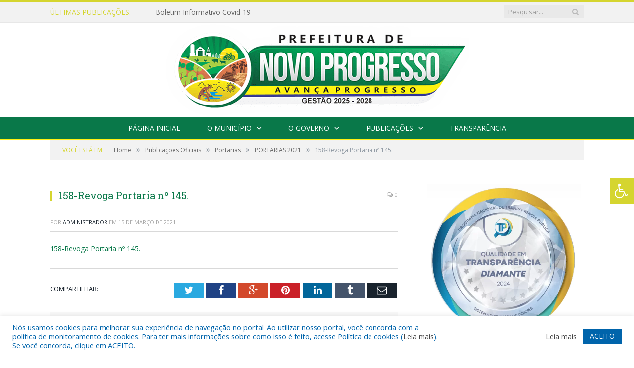

--- FILE ---
content_type: text/html; charset=UTF-8
request_url: https://novoprogresso.pa.gov.br/portarias-2021/158-revoga-portaria-no-145/
body_size: 64469
content:

<!DOCTYPE html>

<!--[if IE 8]> <html class="ie ie8" lang="pt-BR"> <![endif]-->
<!--[if IE 9]> <html class="ie ie9" lang="pt-BR"> <![endif]-->
<!--[if gt IE 9]><!--> <html lang="pt-BR"> <!--<![endif]-->

<head>


<meta charset="UTF-8" />


 
<meta name="viewport" content="width=device-width, initial-scale=1" />
<link rel="pingback" href="https://novoprogresso.pa.gov.br/xmlrpc.php" />
	
<link rel="shortcut icon" href="https://novoprogresso.pa.gov.br/wp-content/uploads/2020/03/favicon-cr2.png" />	

<link rel="apple-touch-icon-precomposed" href="https://novoprogresso.pa.gov.br/wp-content/uploads/2020/03/favicon-cr2.png" />
	
<meta name='robots' content='index, follow, max-image-preview:large, max-snippet:-1, max-video-preview:-1' />

	<!-- This site is optimized with the Yoast SEO plugin v26.7 - https://yoast.com/wordpress/plugins/seo/ -->
	<title>158-Revoga Portaria nº 145. - Prefeitura Municipal de Novo Progresso | Gestão 2025-2028</title>
	<link rel="canonical" href="https://novoprogresso.pa.gov.br/portarias-2021/158-revoga-portaria-no-145/" />
	<meta property="og:locale" content="pt_BR" />
	<meta property="og:type" content="article" />
	<meta property="og:title" content="158-Revoga Portaria nº 145. - Prefeitura Municipal de Novo Progresso | Gestão 2025-2028" />
	<meta property="og:description" content="158-Revoga Portaria nº 145." />
	<meta property="og:url" content="https://novoprogresso.pa.gov.br/portarias-2021/158-revoga-portaria-no-145/" />
	<meta property="og:site_name" content="Prefeitura Municipal de Novo Progresso | Gestão 2025-2028" />
	<script type="application/ld+json" class="yoast-schema-graph">{"@context":"https://schema.org","@graph":[{"@type":"WebPage","@id":"https://novoprogresso.pa.gov.br/portarias-2021/158-revoga-portaria-no-145/","url":"https://novoprogresso.pa.gov.br/portarias-2021/158-revoga-portaria-no-145/","name":"158-Revoga Portaria nº 145. - Prefeitura Municipal de Novo Progresso | Gestão 2025-2028","isPartOf":{"@id":"https://novoprogresso.pa.gov.br/#website"},"primaryImageOfPage":{"@id":"https://novoprogresso.pa.gov.br/portarias-2021/158-revoga-portaria-no-145/#primaryimage"},"image":{"@id":"https://novoprogresso.pa.gov.br/portarias-2021/158-revoga-portaria-no-145/#primaryimage"},"thumbnailUrl":"","datePublished":"2021-03-15T11:56:06+00:00","breadcrumb":{"@id":"https://novoprogresso.pa.gov.br/portarias-2021/158-revoga-portaria-no-145/#breadcrumb"},"inLanguage":"pt-BR","potentialAction":[{"@type":"ReadAction","target":["https://novoprogresso.pa.gov.br/portarias-2021/158-revoga-portaria-no-145/"]}]},{"@type":"BreadcrumbList","@id":"https://novoprogresso.pa.gov.br/portarias-2021/158-revoga-portaria-no-145/#breadcrumb","itemListElement":[{"@type":"ListItem","position":1,"name":"PORTARIAS 2021","item":"https://novoprogresso.pa.gov.br/portarias-2021/"},{"@type":"ListItem","position":2,"name":"158-Revoga Portaria nº 145."}]},{"@type":"WebSite","@id":"https://novoprogresso.pa.gov.br/#website","url":"https://novoprogresso.pa.gov.br/","name":"Prefeitura Municipal de Novo Progresso | Gestão 2025-2028","description":"Site oficial da Prefeitura Municipal de Novo Progresso","potentialAction":[{"@type":"SearchAction","target":{"@type":"EntryPoint","urlTemplate":"https://novoprogresso.pa.gov.br/?s={search_term_string}"},"query-input":{"@type":"PropertyValueSpecification","valueRequired":true,"valueName":"search_term_string"}}],"inLanguage":"pt-BR"}]}</script>
	<!-- / Yoast SEO plugin. -->


<link rel='dns-prefetch' href='//maxcdn.bootstrapcdn.com' />
<link rel='dns-prefetch' href='//fonts.googleapis.com' />
<link rel="alternate" type="application/rss+xml" title="Feed para Prefeitura Municipal de Novo Progresso | Gestão 2025-2028 &raquo;" href="https://novoprogresso.pa.gov.br/feed/" />
<link rel="alternate" type="application/rss+xml" title="Feed de comentários para Prefeitura Municipal de Novo Progresso | Gestão 2025-2028 &raquo;" href="https://novoprogresso.pa.gov.br/comments/feed/" />
<link rel="alternate" title="oEmbed (JSON)" type="application/json+oembed" href="https://novoprogresso.pa.gov.br/wp-json/oembed/1.0/embed?url=https%3A%2F%2Fnovoprogresso.pa.gov.br%2Fportarias-2021%2F158-revoga-portaria-no-145%2F" />
<link rel="alternate" title="oEmbed (XML)" type="text/xml+oembed" href="https://novoprogresso.pa.gov.br/wp-json/oembed/1.0/embed?url=https%3A%2F%2Fnovoprogresso.pa.gov.br%2Fportarias-2021%2F158-revoga-portaria-no-145%2F&#038;format=xml" />
<style id='wp-img-auto-sizes-contain-inline-css' type='text/css'>
img:is([sizes=auto i],[sizes^="auto," i]){contain-intrinsic-size:3000px 1500px}
/*# sourceURL=wp-img-auto-sizes-contain-inline-css */
</style>
<style id='wp-emoji-styles-inline-css' type='text/css'>

	img.wp-smiley, img.emoji {
		display: inline !important;
		border: none !important;
		box-shadow: none !important;
		height: 1em !important;
		width: 1em !important;
		margin: 0 0.07em !important;
		vertical-align: -0.1em !important;
		background: none !important;
		padding: 0 !important;
	}
/*# sourceURL=wp-emoji-styles-inline-css */
</style>
<style id='wp-block-library-inline-css' type='text/css'>
:root{--wp-block-synced-color:#7a00df;--wp-block-synced-color--rgb:122,0,223;--wp-bound-block-color:var(--wp-block-synced-color);--wp-editor-canvas-background:#ddd;--wp-admin-theme-color:#007cba;--wp-admin-theme-color--rgb:0,124,186;--wp-admin-theme-color-darker-10:#006ba1;--wp-admin-theme-color-darker-10--rgb:0,107,160.5;--wp-admin-theme-color-darker-20:#005a87;--wp-admin-theme-color-darker-20--rgb:0,90,135;--wp-admin-border-width-focus:2px}@media (min-resolution:192dpi){:root{--wp-admin-border-width-focus:1.5px}}.wp-element-button{cursor:pointer}:root .has-very-light-gray-background-color{background-color:#eee}:root .has-very-dark-gray-background-color{background-color:#313131}:root .has-very-light-gray-color{color:#eee}:root .has-very-dark-gray-color{color:#313131}:root .has-vivid-green-cyan-to-vivid-cyan-blue-gradient-background{background:linear-gradient(135deg,#00d084,#0693e3)}:root .has-purple-crush-gradient-background{background:linear-gradient(135deg,#34e2e4,#4721fb 50%,#ab1dfe)}:root .has-hazy-dawn-gradient-background{background:linear-gradient(135deg,#faaca8,#dad0ec)}:root .has-subdued-olive-gradient-background{background:linear-gradient(135deg,#fafae1,#67a671)}:root .has-atomic-cream-gradient-background{background:linear-gradient(135deg,#fdd79a,#004a59)}:root .has-nightshade-gradient-background{background:linear-gradient(135deg,#330968,#31cdcf)}:root .has-midnight-gradient-background{background:linear-gradient(135deg,#020381,#2874fc)}:root{--wp--preset--font-size--normal:16px;--wp--preset--font-size--huge:42px}.has-regular-font-size{font-size:1em}.has-larger-font-size{font-size:2.625em}.has-normal-font-size{font-size:var(--wp--preset--font-size--normal)}.has-huge-font-size{font-size:var(--wp--preset--font-size--huge)}.has-text-align-center{text-align:center}.has-text-align-left{text-align:left}.has-text-align-right{text-align:right}.has-fit-text{white-space:nowrap!important}#end-resizable-editor-section{display:none}.aligncenter{clear:both}.items-justified-left{justify-content:flex-start}.items-justified-center{justify-content:center}.items-justified-right{justify-content:flex-end}.items-justified-space-between{justify-content:space-between}.screen-reader-text{border:0;clip-path:inset(50%);height:1px;margin:-1px;overflow:hidden;padding:0;position:absolute;width:1px;word-wrap:normal!important}.screen-reader-text:focus{background-color:#ddd;clip-path:none;color:#444;display:block;font-size:1em;height:auto;left:5px;line-height:normal;padding:15px 23px 14px;text-decoration:none;top:5px;width:auto;z-index:100000}html :where(.has-border-color){border-style:solid}html :where([style*=border-top-color]){border-top-style:solid}html :where([style*=border-right-color]){border-right-style:solid}html :where([style*=border-bottom-color]){border-bottom-style:solid}html :where([style*=border-left-color]){border-left-style:solid}html :where([style*=border-width]){border-style:solid}html :where([style*=border-top-width]){border-top-style:solid}html :where([style*=border-right-width]){border-right-style:solid}html :where([style*=border-bottom-width]){border-bottom-style:solid}html :where([style*=border-left-width]){border-left-style:solid}html :where(img[class*=wp-image-]){height:auto;max-width:100%}:where(figure){margin:0 0 1em}html :where(.is-position-sticky){--wp-admin--admin-bar--position-offset:var(--wp-admin--admin-bar--height,0px)}@media screen and (max-width:600px){html :where(.is-position-sticky){--wp-admin--admin-bar--position-offset:0px}}
/*wp_block_styles_on_demand_placeholder:6970a38249ed6*/
/*# sourceURL=wp-block-library-inline-css */
</style>
<style id='classic-theme-styles-inline-css' type='text/css'>
/*! This file is auto-generated */
.wp-block-button__link{color:#fff;background-color:#32373c;border-radius:9999px;box-shadow:none;text-decoration:none;padding:calc(.667em + 2px) calc(1.333em + 2px);font-size:1.125em}.wp-block-file__button{background:#32373c;color:#fff;text-decoration:none}
/*# sourceURL=/wp-includes/css/classic-themes.min.css */
</style>
<link rel='stylesheet' id='cookie-law-info-css' href='https://novoprogresso.pa.gov.br/wp-content/plugins/cookie-law-info/legacy/public/css/cookie-law-info-public.css?ver=3.3.9.1' type='text/css' media='all' />
<link rel='stylesheet' id='cookie-law-info-gdpr-css' href='https://novoprogresso.pa.gov.br/wp-content/plugins/cookie-law-info/legacy/public/css/cookie-law-info-gdpr.css?ver=3.3.9.1' type='text/css' media='all' />
<link rel='stylesheet' id='page-list-style-css' href='https://novoprogresso.pa.gov.br/wp-content/plugins/page-list/css/page-list.css?ver=5.9' type='text/css' media='all' />
<link rel='stylesheet' id='fontawsome-css' href='//maxcdn.bootstrapcdn.com/font-awesome/4.6.3/css/font-awesome.min.css?ver=1.0.5' type='text/css' media='all' />
<link rel='stylesheet' id='sogo_accessibility-css' href='https://novoprogresso.pa.gov.br/wp-content/plugins/sogo-accessibility/public/css/sogo-accessibility-public.css?ver=1.0.5' type='text/css' media='all' />
<link rel='stylesheet' id='wp-polls-css' href='https://novoprogresso.pa.gov.br/wp-content/plugins/wp-polls/polls-css.css?ver=2.77.3' type='text/css' media='all' />
<style id='wp-polls-inline-css' type='text/css'>
.wp-polls .pollbar {
	margin: 1px;
	font-size: 6px;
	line-height: 8px;
	height: 8px;
	background-image: url('https://novoprogresso.pa.gov.br/wp-content/plugins/wp-polls/images/default/pollbg.gif');
	border: 1px solid #c8c8c8;
}

/*# sourceURL=wp-polls-inline-css */
</style>
<link rel='stylesheet' id='smartmag-fonts-css' href='https://fonts.googleapis.com/css?family=Open+Sans:400,400Italic,600,700|Roboto+Slab|Merriweather:300italic&#038;subset' type='text/css' media='all' />
<link rel='stylesheet' id='smartmag-core-css' href='https://novoprogresso.pa.gov.br/wp-content/themes/cr2-v3/style.css?ver=2.6.1' type='text/css' media='all' />
<link rel='stylesheet' id='smartmag-responsive-css' href='https://novoprogresso.pa.gov.br/wp-content/themes/cr2-v3/css/responsive.css?ver=2.6.1' type='text/css' media='all' />
<link rel='stylesheet' id='pretty-photo-css' href='https://novoprogresso.pa.gov.br/wp-content/themes/cr2-v3/css/prettyPhoto.css?ver=2.6.1' type='text/css' media='all' />
<link rel='stylesheet' id='smartmag-font-awesome-css' href='https://novoprogresso.pa.gov.br/wp-content/themes/cr2-v3/css/fontawesome/css/font-awesome.min.css?ver=2.6.1' type='text/css' media='all' />
<link rel='stylesheet' id='custom-css-css' href='https://novoprogresso.pa.gov.br/?bunyad_custom_css=1&#038;ver=6.9' type='text/css' media='all' />
<script type="text/javascript" src="https://novoprogresso.pa.gov.br/wp-includes/js/jquery/jquery.min.js?ver=3.7.1" id="jquery-core-js"></script>
<script type="text/javascript" src="https://novoprogresso.pa.gov.br/wp-includes/js/jquery/jquery-migrate.min.js?ver=3.4.1" id="jquery-migrate-js"></script>
<script type="text/javascript" id="cookie-law-info-js-extra">
/* <![CDATA[ */
var Cli_Data = {"nn_cookie_ids":[],"cookielist":[],"non_necessary_cookies":[],"ccpaEnabled":"","ccpaRegionBased":"","ccpaBarEnabled":"","strictlyEnabled":["necessary","obligatoire"],"ccpaType":"gdpr","js_blocking":"1","custom_integration":"","triggerDomRefresh":"","secure_cookies":""};
var cli_cookiebar_settings = {"animate_speed_hide":"500","animate_speed_show":"500","background":"#FFF","border":"#b1a6a6c2","border_on":"","button_1_button_colour":"#61a229","button_1_button_hover":"#4e8221","button_1_link_colour":"#fff","button_1_as_button":"1","button_1_new_win":"","button_2_button_colour":"#333","button_2_button_hover":"#292929","button_2_link_colour":"#444","button_2_as_button":"","button_2_hidebar":"","button_3_button_colour":"#dedfe0","button_3_button_hover":"#b2b2b3","button_3_link_colour":"#333333","button_3_as_button":"1","button_3_new_win":"","button_4_button_colour":"#dedfe0","button_4_button_hover":"#b2b2b3","button_4_link_colour":"#333333","button_4_as_button":"1","button_7_button_colour":"#0064ab","button_7_button_hover":"#005089","button_7_link_colour":"#fff","button_7_as_button":"1","button_7_new_win":"","font_family":"inherit","header_fix":"","notify_animate_hide":"1","notify_animate_show":"","notify_div_id":"#cookie-law-info-bar","notify_position_horizontal":"right","notify_position_vertical":"bottom","scroll_close":"","scroll_close_reload":"","accept_close_reload":"","reject_close_reload":"","showagain_tab":"","showagain_background":"#fff","showagain_border":"#000","showagain_div_id":"#cookie-law-info-again","showagain_x_position":"100px","text":"#0064ab","show_once_yn":"","show_once":"10000","logging_on":"","as_popup":"","popup_overlay":"1","bar_heading_text":"","cookie_bar_as":"banner","popup_showagain_position":"bottom-right","widget_position":"left"};
var log_object = {"ajax_url":"https://novoprogresso.pa.gov.br/wp-admin/admin-ajax.php"};
//# sourceURL=cookie-law-info-js-extra
/* ]]> */
</script>
<script type="text/javascript" src="https://novoprogresso.pa.gov.br/wp-content/plugins/cookie-law-info/legacy/public/js/cookie-law-info-public.js?ver=3.3.9.1" id="cookie-law-info-js"></script>
<script type="text/javascript" src="https://novoprogresso.pa.gov.br/wp-content/themes/cr2-v3/js/jquery.prettyPhoto.js?ver=6.9" id="pretty-photo-smartmag-js"></script>
<script type="text/javascript" src="https://novoprogresso.pa.gov.br/wp-content/plugins/maxbuttons-pro-2.5.1/js/maxbuttons.js?ver=6.9" id="maxbuttons-js-js"></script>
<link rel="https://api.w.org/" href="https://novoprogresso.pa.gov.br/wp-json/" /><link rel="alternate" title="JSON" type="application/json" href="https://novoprogresso.pa.gov.br/wp-json/wp/v2/media/15808" /><link rel="EditURI" type="application/rsd+xml" title="RSD" href="https://novoprogresso.pa.gov.br/xmlrpc.php?rsd" />
<meta name="generator" content="WordPress 6.9" />
<link rel='shortlink' href='https://novoprogresso.pa.gov.br/?p=15808' />
<meta name="redi-version" content="1.2.7" />	<style>.main-featured .row { opacity: 1; }.no-display {
    will-change: opacity;
    opacity: 1;
}</style>
<!--[if lt IE 9]>
<script src="https://novoprogresso.pa.gov.br/wp-content/themes/cr2-v3/js/html5.js" type="text/javascript"></script>
<![endif]-->

</head>


<body data-rsssl=1 class="attachment wp-singular attachment-template-default single single-attachment postid-15808 attachmentid-15808 attachment-pdf wp-theme-cr2-v3 page-builder right-sidebar full has-nav-dark has-nav-full">

<div class="main-wrap">

	
	
	<div class="top-bar">

		<div class="wrap">
			<section class="top-bar-content cf">
			
								<div class="trending-ticker">
					<span class="heading">Últimas publicações:</span>

					<ul>
												
												
							<li><a href="https://novoprogresso.pa.gov.br/boletim-informativo-covid-19/" title="Boletim Informativo Covid-19">Boletim Informativo Covid-19</a></li>
						
												
							<li><a href="https://novoprogresso.pa.gov.br/atencao-2/" title="ATENÇÃO">ATENÇÃO</a></li>
						
												
							<li><a href="https://novoprogresso.pa.gov.br/informe-42/" title="INFORME">INFORME</a></li>
						
												
							<li><a href="https://novoprogresso.pa.gov.br/acesse-aqui-os-editais-de-convocacao-e-as-decorrencias-de-prazo-do-pss-001-2025/" title="ACESSE AQUI OS EDITAIS DE CONVOCAÇÃO E AS DECORRÊNCIAS DE PRAZO DO PSS 001/2025">ACESSE AQUI OS EDITAIS DE CONVOCAÇÃO E AS DECORRÊNCIAS DE PRAZO DO PSS 001/2025</a></li>
						
												
							<li><a href="https://novoprogresso.pa.gov.br/processo-seletivo-simplificado-edital-no-001-2025-pmnp/" title="PROCESSO SELETIVO SIMPLIFICADO EDITAL Nº 001/2025 – PMNP">PROCESSO SELETIVO SIMPLIFICADO EDITAL Nº 001/2025 – PMNP</a></li>
						
												
							<li><a href="https://novoprogresso.pa.gov.br/informe-41/" title="INFORME">INFORME</a></li>
						
												
							<li><a href="https://novoprogresso.pa.gov.br/informe-40/" title="INFORME">INFORME</a></li>
						
												
							<li><a href="https://novoprogresso.pa.gov.br/a-sala-do-empreendedor-tem-a-honra-de-convida-loa-para-a-palestra-como-vender-para-a-prefeitura/" title="A Sala do Empreendedor, têm a honra de convidá-lo(a) para a palestra: “Como Vender para a Prefeitura”">A Sala do Empreendedor, têm a honra de convidá-lo(a) para a palestra: “Como Vender para a Prefeitura”</a></li>
						
												
							<li><a href="https://novoprogresso.pa.gov.br/informe-39/" title="INFORME">INFORME</a></li>
						
												
											</ul>
				</div>
				
									
					
		<div class="search">
			<form role="search" action="https://novoprogresso.pa.gov.br/" method="get">
				<input type="text" name="s" class="query" value="" placeholder="Pesquisar..."/>
				<button class="search-button" type="submit"><i class="fa fa-search"></i></button>
			</form>
		</div> <!-- .search -->					
				
								
			</section>
		</div>
		
	</div>
	
	<div id="main-head" class="main-head">
		
		<div class="wrap">
			
			
			<header class="centered">
			
				<div class="title">
							<a href="https://novoprogresso.pa.gov.br/" title="Prefeitura Municipal de Novo Progresso | Gestão 2025-2028" rel="home" class">
		
														
								
				<img src="https://novoprogresso.pa.gov.br/wp-content/uploads/2025/01/LOGO.png" class="logo-image" alt="Prefeitura Municipal de Novo Progresso | Gestão 2025-2028"  />
					 
						
		</a>				</div>
				
								
			</header>
				
							
		</div>
		
		
<div class="navigation-wrap cf" data-sticky-nav="1" data-sticky-type="normal">

	<nav class="navigation cf nav-center nav-full nav-dark">
	
		<div class="wrap">
		
			<div class="mobile" data-type="classic" data-search="1">
				<a href="#" class="selected">
					<span class="text">Menu</span><span class="current"></span> <i class="hamburger fa fa-bars"></i>
				</a>
			</div>
			
			<div class="menu-novo-menu-container"><ul id="menu-novo-menu" class="menu accessibility_menu"><li id="menu-item-22279" class="menu-item menu-item-type-post_type menu-item-object-page menu-item-home menu-item-22279"><a href="https://novoprogresso.pa.gov.br/">Página Inicial</a></li>
<li id="menu-item-822" class="menu-item menu-item-type-post_type menu-item-object-page menu-item-has-children menu-item-822"><a href="https://novoprogresso.pa.gov.br/o-municipio/">O Município</a>
<ul class="sub-menu">
	<li id="menu-item-823" class="menu-item menu-item-type-post_type menu-item-object-page menu-item-823"><a href="https://novoprogresso.pa.gov.br/o-municipio/historia/">História</a></li>
	<li id="menu-item-824" class="menu-item menu-item-type-post_type menu-item-object-page menu-item-824"><a href="https://novoprogresso.pa.gov.br/o-municipio/sobre-o-municipio/">Sobre o Município</a></li>
	<li id="menu-item-825" class="menu-item menu-item-type-post_type menu-item-object-page menu-item-825"><a href="https://novoprogresso.pa.gov.br/o-municipio/telefones-uteis/">Telefones Úteis</a></li>
	<li id="menu-item-826" class="menu-item menu-item-type-post_type menu-item-object-page menu-item-826"><a href="https://novoprogresso.pa.gov.br/o-municipio/turismo-e-lazer/">Turismo e Lazer</a></li>
</ul>
</li>
<li id="menu-item-837" class="menu-item menu-item-type-post_type menu-item-object-page menu-item-has-children menu-item-837"><a href="https://novoprogresso.pa.gov.br/o-governo/">O Governo</a>
<ul class="sub-menu">
	<li id="menu-item-840" class="menu-item menu-item-type-post_type menu-item-object-page menu-item-has-children menu-item-840"><a href="https://novoprogresso.pa.gov.br/o-governo/prefeito/">Prefeito</a>
	<ul class="sub-menu">
		<li id="menu-item-37822" class="menu-item menu-item-type-custom menu-item-object-custom menu-item-37822"><a target="_blank" href="https://www.portalcr2.com.br/agenda-externa/agenda-novo-progresso">Agenda do Prefeito</a></li>
	</ul>
</li>
	<li id="menu-item-851" class="menu-item menu-item-type-post_type menu-item-object-page menu-item-851"><a href="https://novoprogresso.pa.gov.br/o-governo/vice-prefeita/">Vice-Prefeita</a></li>
	<li id="menu-item-37821" class="menu-item menu-item-type-custom menu-item-object-custom menu-item-37821"><a target="_blank" href="https://www.portalcr2.com.br/estrutura-organizacional/estrutura-novo-progresso">Estrutura Organizacional</a></li>
	<li id="menu-item-37824" class="menu-item menu-item-type-custom menu-item-object-custom menu-item-37824"><a href="https://novoprogresso.pa.gov.br/portal-da-transparencia/estrutura-organizacional/galeria-de-prefeitos/">Galeria de Prefeitos</a></li>
</ul>
</li>
<li id="menu-item-37820" class="menu-item menu-item-type-custom menu-item-object-custom menu-item-has-children menu-item-37820"><a href="#">Publicações</a>
<ul class="sub-menu">
	<li id="menu-item-37818" class="menu-item menu-item-type-custom menu-item-object-custom menu-item-37818"><a target="_blank" href="https://www.portalcr2.com.br/leis-e-atos/leis-novo-progresso">Leis e Atos Normativos</a></li>
	<li id="menu-item-35988" class="menu-item menu-item-type-custom menu-item-object-custom menu-item-35988"><a target="_blank" href="https://www.portalcr2.com.br/concurso-processo-seletivo/concursos-e-pss-novo-progresso">Concursos e Processos Seletivos</a></li>
	<li id="menu-item-35122" class="menu-item menu-item-type-custom menu-item-object-custom menu-item-35122"><a target="_blank" href="https://www.portalcr2.com.br/licitacoes/licitacoes-novo-progresso">Licitações</a></li>
	<li id="menu-item-37819" class="menu-item menu-item-type-custom menu-item-object-custom menu-item-37819"><a target="_blank" href="https://www.portalcr2.com.br/convenio-tranf-voluntaria/transferencias-voluntarias-novo-progresso">Convênios</a></li>
	<li id="menu-item-24327" class="menu-item menu-item-type-post_type menu-item-object-page menu-item-24327"><a href="https://novoprogresso.pa.gov.br/vtn-valor-terra-nua/">VTN – Valor Terra Nua</a></li>
	<li id="menu-item-37727" class="menu-item menu-item-type-post_type menu-item-object-page menu-item-37727"><a href="https://novoprogresso.pa.gov.br/conselhos-municipais/">Conselhos Municipais</a></li>
</ul>
</li>
<li id="menu-item-30664" class="menu-item menu-item-type-post_type menu-item-object-page menu-item-30664"><a href="https://novoprogresso.pa.gov.br/portal-da-transparencia/">Transparência</a></li>
</ul></div>			
						
				<div class="mobile-menu-container"><ul id="menu-novo-menu-1" class="menu mobile-menu accessibility_menu"><li class="menu-item menu-item-type-post_type menu-item-object-page menu-item-home menu-item-22279"><a href="https://novoprogresso.pa.gov.br/">Página Inicial</a></li>
<li class="menu-item menu-item-type-post_type menu-item-object-page menu-item-has-children menu-item-822"><a href="https://novoprogresso.pa.gov.br/o-municipio/">O Município</a>
<ul class="sub-menu">
	<li class="menu-item menu-item-type-post_type menu-item-object-page menu-item-823"><a href="https://novoprogresso.pa.gov.br/o-municipio/historia/">História</a></li>
	<li class="menu-item menu-item-type-post_type menu-item-object-page menu-item-824"><a href="https://novoprogresso.pa.gov.br/o-municipio/sobre-o-municipio/">Sobre o Município</a></li>
	<li class="menu-item menu-item-type-post_type menu-item-object-page menu-item-825"><a href="https://novoprogresso.pa.gov.br/o-municipio/telefones-uteis/">Telefones Úteis</a></li>
	<li class="menu-item menu-item-type-post_type menu-item-object-page menu-item-826"><a href="https://novoprogresso.pa.gov.br/o-municipio/turismo-e-lazer/">Turismo e Lazer</a></li>
</ul>
</li>
<li class="menu-item menu-item-type-post_type menu-item-object-page menu-item-has-children menu-item-837"><a href="https://novoprogresso.pa.gov.br/o-governo/">O Governo</a>
<ul class="sub-menu">
	<li class="menu-item menu-item-type-post_type menu-item-object-page menu-item-has-children menu-item-840"><a href="https://novoprogresso.pa.gov.br/o-governo/prefeito/">Prefeito</a>
	<ul class="sub-menu">
		<li class="menu-item menu-item-type-custom menu-item-object-custom menu-item-37822"><a target="_blank" href="https://www.portalcr2.com.br/agenda-externa/agenda-novo-progresso">Agenda do Prefeito</a></li>
	</ul>
</li>
	<li class="menu-item menu-item-type-post_type menu-item-object-page menu-item-851"><a href="https://novoprogresso.pa.gov.br/o-governo/vice-prefeita/">Vice-Prefeita</a></li>
	<li class="menu-item menu-item-type-custom menu-item-object-custom menu-item-37821"><a target="_blank" href="https://www.portalcr2.com.br/estrutura-organizacional/estrutura-novo-progresso">Estrutura Organizacional</a></li>
	<li class="menu-item menu-item-type-custom menu-item-object-custom menu-item-37824"><a href="https://novoprogresso.pa.gov.br/portal-da-transparencia/estrutura-organizacional/galeria-de-prefeitos/">Galeria de Prefeitos</a></li>
</ul>
</li>
<li class="menu-item menu-item-type-custom menu-item-object-custom menu-item-has-children menu-item-37820"><a href="#">Publicações</a>
<ul class="sub-menu">
	<li class="menu-item menu-item-type-custom menu-item-object-custom menu-item-37818"><a target="_blank" href="https://www.portalcr2.com.br/leis-e-atos/leis-novo-progresso">Leis e Atos Normativos</a></li>
	<li class="menu-item menu-item-type-custom menu-item-object-custom menu-item-35988"><a target="_blank" href="https://www.portalcr2.com.br/concurso-processo-seletivo/concursos-e-pss-novo-progresso">Concursos e Processos Seletivos</a></li>
	<li class="menu-item menu-item-type-custom menu-item-object-custom menu-item-35122"><a target="_blank" href="https://www.portalcr2.com.br/licitacoes/licitacoes-novo-progresso">Licitações</a></li>
	<li class="menu-item menu-item-type-custom menu-item-object-custom menu-item-37819"><a target="_blank" href="https://www.portalcr2.com.br/convenio-tranf-voluntaria/transferencias-voluntarias-novo-progresso">Convênios</a></li>
	<li class="menu-item menu-item-type-post_type menu-item-object-page menu-item-24327"><a href="https://novoprogresso.pa.gov.br/vtn-valor-terra-nua/">VTN – Valor Terra Nua</a></li>
	<li class="menu-item menu-item-type-post_type menu-item-object-page menu-item-37727"><a href="https://novoprogresso.pa.gov.br/conselhos-municipais/">Conselhos Municipais</a></li>
</ul>
</li>
<li class="menu-item menu-item-type-post_type menu-item-object-page menu-item-30664"><a href="https://novoprogresso.pa.gov.br/portal-da-transparencia/">Transparência</a></li>
</ul></div>			
				
		</div>
		
	</nav>

		
</div>		
		 
		
	</div>	
	<div class="breadcrumbs-wrap">
		
		<div class="wrap">
		<div class="breadcrumbs"><span class="location">Você está em:</span><span itemscope itemtype="http://data-vocabulary.org/Breadcrumb"><a itemprop="url" href="https://novoprogresso.pa.gov.br/"><span itemprop="title">Home</span></a></span><span class="delim">&raquo;</span><span itemscope itemtype="http://data-vocabulary.org/Breadcrumb"><a itemprop="url"  href="https://novoprogresso.pa.gov.br/c/publicacoes/"><span itemprop="title">Publicações Oficiais</span></a></span><span class="delim">&raquo;</span><span itemscope itemtype="http://data-vocabulary.org/Breadcrumb"><a itemprop="url"  href="https://novoprogresso.pa.gov.br/c/publicacoes/portarias/"><span itemprop="title">Portarias</span></a></span><span class="delim">&raquo;</span><span itemscope itemtype="http://data-vocabulary.org/Breadcrumb"><a itemprop="url" href="https://novoprogresso.pa.gov.br/portarias-2021/"><span itemprop="title">PORTARIAS 2021</span></a></span><span class="delim">&raquo;</span><span class="current">158-Revoga Portaria nº 145.</span></div>		</div>
		
	</div>


<div class="main wrap cf">

		
	<div class="row">
	
		<div class="col-8 main-content">
		
				
				
<article id="post-15808" class="post-15808 attachment type-attachment status-inherit" itemscope itemtype="http://schema.org/Article">
	
	<header class="post-header cf">
	
			

			<div class="featured">
						
							
				<a href="" title="158-Revoga Portaria nº 145." itemprop="image">
				
								
										
											
										
												
				</a>
								
								
					</div>
		
		
				<div class="heading cf">
				
			<h1 class="post-title item fn" itemprop="name headline">
			158-Revoga Portaria nº 145.			</h1>
			
			<a href="https://novoprogresso.pa.gov.br/portarias-2021/158-revoga-portaria-no-145/#respond" class="comments"><i class="fa fa-comments-o"></i> 0</a>
		
		</div>

		<div class="post-meta cf">
			<span class="posted-by">Por 
				<span class="reviewer" itemprop="author"><a href="https://novoprogresso.pa.gov.br/author/admin/" title="Posts de Administrador" rel="author">Administrador</a></span>
			</span>
			 
			<span class="posted-on">em				<span class="dtreviewed">
					<time class="value-title" datetime="2021-03-15T08:56:06-03:00" title="2021-03-15" itemprop="datePublished">15 de março de 2021</time>
				</span>
			</span>
			
			<span class="cats"></span>
				
		</div>		
			
	</header><!-- .post-header -->

	

	<div class="post-container cf">
	
		<div class="post-content-right">
			<div class="post-content description " itemprop="articleBody">
	
					
				
		<p class="attachment"><a href='https://novoprogresso.pa.gov.br/wp-content/uploads/2021/01/158-Revoga-Portaria-no-145..pdf'>158-Revoga Portaria nº 145.</a></p>

		
				
				
			</div><!-- .post-content -->
		</div>
		
	</div>
	
	
	
	
	<div class="post-share">
		<span class="text">Compartilhar:</span>
		
		<span class="share-links">

			<a href="http://twitter.com/home?status=https%3A%2F%2Fnovoprogresso.pa.gov.br%2Fportarias-2021%2F158-revoga-portaria-no-145%2F" class="fa fa-twitter" title="Tweet isso">
				<span class="visuallyhidden">Twitter</span></a>
				
			<a href="http://www.facebook.com/sharer.php?u=https%3A%2F%2Fnovoprogresso.pa.gov.br%2Fportarias-2021%2F158-revoga-portaria-no-145%2F" class="fa fa-facebook" title="Compartilhar no Facebook">
				<span class="visuallyhidden">Facebook</span></a>
				
			<a href="http://plus.google.com/share?url=https%3A%2F%2Fnovoprogresso.pa.gov.br%2Fportarias-2021%2F158-revoga-portaria-no-145%2F" class="fa fa-google-plus" title="Compartilhar no Google+">
				<span class="visuallyhidden">Google+</span></a>
				
			<a href="http://pinterest.com/pin/create/button/?url=https%3A%2F%2Fnovoprogresso.pa.gov.br%2Fportarias-2021%2F158-revoga-portaria-no-145%2F&amp;media=https%3A%2F%2Fnovoprogresso.pa.gov.br%2Fwp-content%2Fuploads%2F2021%2F01%2F158-Revoga-Portaria-no-145..pdf" class="fa fa-pinterest"
				title="Compartilhar no Pinterest">
				<span class="visuallyhidden">Pinterest</span></a>
				
			<a href="http://www.linkedin.com/shareArticle?mini=true&amp;url=https%3A%2F%2Fnovoprogresso.pa.gov.br%2Fportarias-2021%2F158-revoga-portaria-no-145%2F" class="fa fa-linkedin" title="Compartilhar no LinkedIn">
				<span class="visuallyhidden">LinkedIn</span></a>
				
			<a href="http://www.tumblr.com/share/link?url=https%3A%2F%2Fnovoprogresso.pa.gov.br%2Fportarias-2021%2F158-revoga-portaria-no-145%2F&amp;name=158-Revoga+Portaria+n%C2%BA+145." class="fa fa-tumblr"
				title="Compartilhar no Tymblr">
				<span class="visuallyhidden">Tumblr</span></a>
				
			<a href="mailto:?subject=158-Revoga%20Portaria%20n%C2%BA%20145.&amp;body=https%3A%2F%2Fnovoprogresso.pa.gov.br%2Fportarias-2021%2F158-revoga-portaria-no-145%2F" class="fa fa-envelope-o"
				title="Compartilhar via Email">
				<span class="visuallyhidden">Email</span></a>
			
		</span>
	</div>
	
		
</article>




	
	<section class="related-posts">
		<h3 class="section-head">Conteúdo relacionado</h3> 
		<ul class="highlights-box three-col related-posts">
		
				
			<li class="highlights column one-third">
				
				<article>
						
					<a href="https://novoprogresso.pa.gov.br/atencao-2/" title="ATENÇÃO" class="image-link">
						<img width="214" height="140" src="https://novoprogresso.pa.gov.br/wp-content/uploads/2026/01/CREDENCIAMENTO-214x140.jpg" class="image wp-post-image" alt="" title="ATENÇÃO" decoding="async" />	
											</a>
					
										
					<h2><a href="https://novoprogresso.pa.gov.br/atencao-2/" title="ATENÇÃO">ATENÇÃO</a></h2>
					
										
				</article>
			</li>
			
				
			<li class="highlights column one-third">
				
				<article>
						
					<a href="https://novoprogresso.pa.gov.br/informe-42/" title="INFORME" class="image-link">
						<img width="214" height="140" src="https://novoprogresso.pa.gov.br/wp-content/uploads/2026/01/1-3-214x140.jpg" class="image wp-post-image" alt="" title="INFORME" decoding="async" />	
											</a>
					
										
					<h2><a href="https://novoprogresso.pa.gov.br/informe-42/" title="INFORME">INFORME</a></h2>
					
										
				</article>
			</li>
			
				
			<li class="highlights column one-third">
				
				<article>
						
					<a href="https://novoprogresso.pa.gov.br/acesse-aqui-os-editais-de-convocacao-e-as-decorrencias-de-prazo-do-pss-001-2025/" title="ACESSE AQUI OS EDITAIS DE CONVOCAÇÃO E AS DECORRÊNCIAS DE PRAZO DO PSS 001/2025" class="image-link">
						<img width="214" height="140" src="https://novoprogresso.pa.gov.br/wp-content/uploads/2026/01/IMG-20260102-WA0007-1-214x140.jpg" class="image wp-post-image" alt="" title="ACESSE AQUI OS EDITAIS DE CONVOCAÇÃO E AS DECORRÊNCIAS DE PRAZO DO PSS 001/2025" decoding="async" />	
											</a>
					
										
					<h2><a href="https://novoprogresso.pa.gov.br/acesse-aqui-os-editais-de-convocacao-e-as-decorrencias-de-prazo-do-pss-001-2025/" title="ACESSE AQUI OS EDITAIS DE CONVOCAÇÃO E AS DECORRÊNCIAS DE PRAZO DO PSS 001/2025">ACESSE AQUI OS EDITAIS DE CONVOCAÇÃO E AS DECORRÊNCIAS DE PRAZO DO PSS 001/2025</a></h2>
					
										
				</article>
			</li>
			
				</ul>
	</section>

	
				<div class="comments">
				
	
	<div id="comments">

			<p class="nocomments">Os comentários estão fechados.</p>
		
	
	
	</div><!-- #comments -->
				</div>
	
				
		</div>
		
		
			
		
		
		<aside class="col-4 sidebar" data-sticky="1">
			<ul>
			
			<li id="custom_html-5" class="widget_text widget widget_custom_html"><div class="textwidget custom-html-widget"><a href="https://cr2.co/programa-nacional-de-transparencia-publica/" target="_blank" rel="noopener"><img class="aligncenter " src="https://cr2.co/wp-content/uploads/selo-diamante-2024.png" alt="Programa Nacional de Transparência Pública" width="310" height="310" data-wp-editing="1" /></a>
</div></li>
<li id="custom_html-3" class="widget_text widget widget_custom_html"><div class="textwidget custom-html-widget"><a href="https://cr2.co/programa-nacional-de-transparencia-publica/" target="_blank" rel="noopener"><img class="aligncenter " src="https://cr2.co/wp-content/uploads/selo_diamante.png" alt="Programa Nacional de Transparência Pública" width="310" height="310" data-wp-editing="1" /></a></div></li>
<li id="search-2" class="widget widget_search"><h3 class="widgettitle">NÃO ENCONTROU O QUE QUERIA?</h3><form role="search" method="get" class="search-form" action="https://novoprogresso.pa.gov.br/">
				<label>
					<span class="screen-reader-text">Pesquisar por:</span>
					<input type="search" class="search-field" placeholder="Pesquisar &hellip;" value="" name="s" />
				</label>
				<input type="submit" class="search-submit" value="Pesquisar" />
			</form></li>
<li id="text-6" class="widget widget_text">			<div class="textwidget"><center><a href="https://cr2.co/tag-tcm-pa/?utm_source=pmnovoprogresso&utm_medium=referencia&utm_campaign=selo" target="_blank"><img class="alignnone wp-image-1778 size-full" src="https://cr2.co/wp-content/uploads/tcm-pa.png" alt="tcm pa" /></a></center></div>
		</li>
<li id="custom_html-4" class="widget_text widget widget_custom_html"><div class="textwidget custom-html-widget"><center>
	<a href="https://www.instagram.com/prefeituranprogresso" target="_blank" rel="noopener"><img class="alignnone wp-image-37917 size-full" src="https://novoprogresso.pa.gov.br/wp-content/uploads/2025/04/instagram-horizontal.png" alt="" width="300" height="117" /></a>
	<a href="https://www.facebook.com/prefeituradenovoprogressopa?mibextid=ZbWKwL" target="_blank" rel="noopener"><img class="aligncenter wp-image-37173 size-large" src="https://novoprogresso.pa.gov.br/wp-content/uploads/2024/09/Facebook-da-Prefeitura-1024x341.png" alt="" width="702" height="234" /></a>
</center></div></li>
<li id="custom_html-2" class="widget_text widget widget_custom_html"><div class="textwidget custom-html-widget"><center>

	<a href="/portal-da-transparencia/radar/"  rel="noopener"><img class="aligncenter " src="https://cr2.co/wp-content/uploads/logo-radar.png"/></a>
</center></div></li>
	
			</ul>
		</aside>
		
		
	</div> <!-- .row -->
		
	
</div> <!-- .main -->


		
	<footer class="main-footer">
	
			<div class="wrap">
		
					<ul class="widgets row cf">
				<li class="widget col-4 widget_text"><h3 class="widgettitle">Prefeitura de Novo Progresso</h3>			<div class="textwidget"><p>End.: Tr. Belém, 768<br />
Jd. Europa &#8211; Novo Progresso &#8211; PA<br />
CEP: 68193-000<br />
Fone: (93) 3528-1150 / 1151 / 1152<br />
E-mail: administracao@novoprogresso.pa.gov.br<br />
Horário de atendimento: 07:00 às 13:00</p>
</div>
		</li>
		<li class="widget col-4 widget_recent_entries">
		<h3 class="widgettitle">Últimas publicações</h3>
		<ul>
											<li>
					<a href="https://novoprogresso.pa.gov.br/atencao-2/">ATENÇÃO</a>
											<span class="post-date">20 de janeiro de 2026</span>
									</li>
											<li>
					<a href="https://novoprogresso.pa.gov.br/informe-42/">INFORME</a>
											<span class="post-date">15 de janeiro de 2026</span>
									</li>
											<li>
					<a href="https://novoprogresso.pa.gov.br/acesse-aqui-os-editais-de-convocacao-e-as-decorrencias-de-prazo-do-pss-001-2025/">ACESSE AQUI OS EDITAIS DE CONVOCAÇÃO E AS DECORRÊNCIAS DE PRAZO DO PSS 001/2025</a>
											<span class="post-date">2 de janeiro de 2026</span>
									</li>
					</ul>

		</li><li class="widget col-4 widget_text"><h3 class="widgettitle">Desenvolvido por CR2</h3>			<div class="textwidget"><p><a href="https://cr2.co/" target="_blank" rel="noopener"><img loading="lazy" decoding="async" class="alignnone wp-image-1778 size-full" src="https://cr2.co/wp-content/uploads/2018/02/logo-cr2-rodape2.png" alt="cr2" width="250" height="107" /><br />
</a>Muito mais que <a href="https://cr2.co/sites-para-prefeituras/" target="_blank" rel="noopener">criar site</a> ou <a href="https://cr2.co/sistema-para-prefeituras-e-gestao-publica-municipal/" target="_blank" rel="noopener">sistema para prefeituras</a>! Realizamos uma <a href="https://cr2.co/consultoria-prefeituras-e-camaras/" target="_blank" rel="noopener">assessoria</a> completa, onde garantimos em contrato que todas as exigências das <a href="https://cr2.co/lei-da-transparencia-municipal/" target="_blank" rel="noopener">leis de transparência pública</a> serão atendidas.</p>
<p>Conheça o <a href="https://cr2.co/programa-nacional-de-transparencia-publica/" target="_blank" rel="noopener">PNTP</a> e o <a href="https://radardatransparencia.com/" target="_blank" rel="noopener">Radar da Transparência Pública</a></p>
</div>
		</li>			</ul>
				
		</div>
	
		
	
			<div class="lower-foot">
			<div class="wrap">
		
						
			<div class="widgets">
							<div class="textwidget"><p>Todos os direitos reservados a Prefeitura Municipal de Novo Progresso.</p>
</div>
		<div class="menu-menu-rodape-container"><ul id="menu-menu-rodape" class="menu accessibility_menu"><li id="menu-item-1784" class="menu-item menu-item-type-post_type menu-item-object-page menu-item-1784"><a href="https://novoprogresso.pa.gov.br/mapa-do-site/">Mapa do Site</a></li>
<li id="menu-item-1783" class="menu-item menu-item-type-custom menu-item-object-custom menu-item-1783"><a href="/admin">Acessar Área Administrativa</a></li>
<li id="menu-item-1782" class="menu-item menu-item-type-custom menu-item-object-custom menu-item-1782"><a href="/webmail">Acessar Webmail</a></li>
</ul></div>			</div>
			
					
			</div>
		</div>		
		
	</footer>
	
</div> <!-- .main-wrap -->

<script type="speculationrules">
{"prefetch":[{"source":"document","where":{"and":[{"href_matches":"/*"},{"not":{"href_matches":["/wp-*.php","/wp-admin/*","/wp-content/uploads/*","/wp-content/*","/wp-content/plugins/*","/wp-content/themes/cr2-v3/*","/*\\?(.+)"]}},{"not":{"selector_matches":"a[rel~=\"nofollow\"]"}},{"not":{"selector_matches":".no-prefetch, .no-prefetch a"}}]},"eagerness":"conservative"}]}
</script>
<!--googleoff: all--><div id="cookie-law-info-bar" data-nosnippet="true"><span><div class="cli-bar-container cli-style-v2"><div class="cli-bar-message">Nós usamos cookies para melhorar sua experiência de navegação no portal. Ao utilizar nosso portal, você concorda com a política de monitoramento de cookies. Para ter mais informações sobre como isso é feito, acesse Política de cookies (<a href="/lgpd" id="CONSTANT_OPEN_URL" target="_blank" class="cli-plugin-main-link">Leia mais</a>). Se você concorda, clique em ACEITO.</div><div class="cli-bar-btn_container"><a href="/lgpd" id="CONSTANT_OPEN_URL" target="_blank" class="cli-plugin-main-link">Leia mais</a>  <a id="wt-cli-accept-all-btn" role='button' data-cli_action="accept_all" class="wt-cli-element large cli-plugin-button wt-cli-accept-all-btn cookie_action_close_header cli_action_button">ACEITO</a></div></div></span></div><div id="cookie-law-info-again" data-nosnippet="true"><span id="cookie_hdr_showagain">Manage consent</span></div><div class="cli-modal" data-nosnippet="true" id="cliSettingsPopup" tabindex="-1" role="dialog" aria-labelledby="cliSettingsPopup" aria-hidden="true">
  <div class="cli-modal-dialog" role="document">
	<div class="cli-modal-content cli-bar-popup">
		  <button type="button" class="cli-modal-close" id="cliModalClose">
			<svg class="" viewBox="0 0 24 24"><path d="M19 6.41l-1.41-1.41-5.59 5.59-5.59-5.59-1.41 1.41 5.59 5.59-5.59 5.59 1.41 1.41 5.59-5.59 5.59 5.59 1.41-1.41-5.59-5.59z"></path><path d="M0 0h24v24h-24z" fill="none"></path></svg>
			<span class="wt-cli-sr-only">Fechar</span>
		  </button>
		  <div class="cli-modal-body">
			<div class="cli-container-fluid cli-tab-container">
	<div class="cli-row">
		<div class="cli-col-12 cli-align-items-stretch cli-px-0">
			<div class="cli-privacy-overview">
				<h4>Privacy Overview</h4>				<div class="cli-privacy-content">
					<div class="cli-privacy-content-text">This website uses cookies to improve your experience while you navigate through the website. Out of these, the cookies that are categorized as necessary are stored on your browser as they are essential for the working of basic functionalities of the website. We also use third-party cookies that help us analyze and understand how you use this website. These cookies will be stored in your browser only with your consent. You also have the option to opt-out of these cookies. But opting out of some of these cookies may affect your browsing experience.</div>
				</div>
				<a class="cli-privacy-readmore" aria-label="Mostrar mais" role="button" data-readmore-text="Mostrar mais" data-readless-text="Mostrar menos"></a>			</div>
		</div>
		<div class="cli-col-12 cli-align-items-stretch cli-px-0 cli-tab-section-container">
												<div class="cli-tab-section">
						<div class="cli-tab-header">
							<a role="button" tabindex="0" class="cli-nav-link cli-settings-mobile" data-target="necessary" data-toggle="cli-toggle-tab">
								Necessary							</a>
															<div class="wt-cli-necessary-checkbox">
									<input type="checkbox" class="cli-user-preference-checkbox"  id="wt-cli-checkbox-necessary" data-id="checkbox-necessary" checked="checked"  />
									<label class="form-check-label" for="wt-cli-checkbox-necessary">Necessary</label>
								</div>
								<span class="cli-necessary-caption">Sempre ativado</span>
													</div>
						<div class="cli-tab-content">
							<div class="cli-tab-pane cli-fade" data-id="necessary">
								<div class="wt-cli-cookie-description">
									Necessary cookies are absolutely essential for the website to function properly. These cookies ensure basic functionalities and security features of the website, anonymously.
<table class="cookielawinfo-row-cat-table cookielawinfo-winter"><thead><tr><th class="cookielawinfo-column-1">Cookie</th><th class="cookielawinfo-column-3">Duração</th><th class="cookielawinfo-column-4">Descrição</th></tr></thead><tbody><tr class="cookielawinfo-row"><td class="cookielawinfo-column-1">cookielawinfo-checkbox-analytics</td><td class="cookielawinfo-column-3">11 months</td><td class="cookielawinfo-column-4">This cookie is set by GDPR Cookie Consent plugin. The cookie is used to store the user consent for the cookies in the category "Analytics".</td></tr><tr class="cookielawinfo-row"><td class="cookielawinfo-column-1">cookielawinfo-checkbox-functional</td><td class="cookielawinfo-column-3">11 months</td><td class="cookielawinfo-column-4">The cookie is set by GDPR cookie consent to record the user consent for the cookies in the category "Functional".</td></tr><tr class="cookielawinfo-row"><td class="cookielawinfo-column-1">cookielawinfo-checkbox-necessary</td><td class="cookielawinfo-column-3">11 months</td><td class="cookielawinfo-column-4">This cookie is set by GDPR Cookie Consent plugin. The cookies is used to store the user consent for the cookies in the category "Necessary".</td></tr><tr class="cookielawinfo-row"><td class="cookielawinfo-column-1">cookielawinfo-checkbox-others</td><td class="cookielawinfo-column-3">11 months</td><td class="cookielawinfo-column-4">This cookie is set by GDPR Cookie Consent plugin. The cookie is used to store the user consent for the cookies in the category "Other.</td></tr><tr class="cookielawinfo-row"><td class="cookielawinfo-column-1">cookielawinfo-checkbox-performance</td><td class="cookielawinfo-column-3">11 months</td><td class="cookielawinfo-column-4">This cookie is set by GDPR Cookie Consent plugin. The cookie is used to store the user consent for the cookies in the category "Performance".</td></tr><tr class="cookielawinfo-row"><td class="cookielawinfo-column-1">viewed_cookie_policy</td><td class="cookielawinfo-column-3">11 months</td><td class="cookielawinfo-column-4">The cookie is set by the GDPR Cookie Consent plugin and is used to store whether or not user has consented to the use of cookies. It does not store any personal data.</td></tr></tbody></table>								</div>
							</div>
						</div>
					</div>
																	<div class="cli-tab-section">
						<div class="cli-tab-header">
							<a role="button" tabindex="0" class="cli-nav-link cli-settings-mobile" data-target="functional" data-toggle="cli-toggle-tab">
								Functional							</a>
															<div class="cli-switch">
									<input type="checkbox" id="wt-cli-checkbox-functional" class="cli-user-preference-checkbox"  data-id="checkbox-functional" />
									<label for="wt-cli-checkbox-functional" class="cli-slider" data-cli-enable="Ativado" data-cli-disable="Desativado"><span class="wt-cli-sr-only">Functional</span></label>
								</div>
													</div>
						<div class="cli-tab-content">
							<div class="cli-tab-pane cli-fade" data-id="functional">
								<div class="wt-cli-cookie-description">
									Functional cookies help to perform certain functionalities like sharing the content of the website on social media platforms, collect feedbacks, and other third-party features.
								</div>
							</div>
						</div>
					</div>
																	<div class="cli-tab-section">
						<div class="cli-tab-header">
							<a role="button" tabindex="0" class="cli-nav-link cli-settings-mobile" data-target="performance" data-toggle="cli-toggle-tab">
								Performance							</a>
															<div class="cli-switch">
									<input type="checkbox" id="wt-cli-checkbox-performance" class="cli-user-preference-checkbox"  data-id="checkbox-performance" />
									<label for="wt-cli-checkbox-performance" class="cli-slider" data-cli-enable="Ativado" data-cli-disable="Desativado"><span class="wt-cli-sr-only">Performance</span></label>
								</div>
													</div>
						<div class="cli-tab-content">
							<div class="cli-tab-pane cli-fade" data-id="performance">
								<div class="wt-cli-cookie-description">
									Performance cookies are used to understand and analyze the key performance indexes of the website which helps in delivering a better user experience for the visitors.
								</div>
							</div>
						</div>
					</div>
																	<div class="cli-tab-section">
						<div class="cli-tab-header">
							<a role="button" tabindex="0" class="cli-nav-link cli-settings-mobile" data-target="analytics" data-toggle="cli-toggle-tab">
								Analytics							</a>
															<div class="cli-switch">
									<input type="checkbox" id="wt-cli-checkbox-analytics" class="cli-user-preference-checkbox"  data-id="checkbox-analytics" />
									<label for="wt-cli-checkbox-analytics" class="cli-slider" data-cli-enable="Ativado" data-cli-disable="Desativado"><span class="wt-cli-sr-only">Analytics</span></label>
								</div>
													</div>
						<div class="cli-tab-content">
							<div class="cli-tab-pane cli-fade" data-id="analytics">
								<div class="wt-cli-cookie-description">
									Analytical cookies are used to understand how visitors interact with the website. These cookies help provide information on metrics the number of visitors, bounce rate, traffic source, etc.
								</div>
							</div>
						</div>
					</div>
																	<div class="cli-tab-section">
						<div class="cli-tab-header">
							<a role="button" tabindex="0" class="cli-nav-link cli-settings-mobile" data-target="advertisement" data-toggle="cli-toggle-tab">
								Advertisement							</a>
															<div class="cli-switch">
									<input type="checkbox" id="wt-cli-checkbox-advertisement" class="cli-user-preference-checkbox"  data-id="checkbox-advertisement" />
									<label for="wt-cli-checkbox-advertisement" class="cli-slider" data-cli-enable="Ativado" data-cli-disable="Desativado"><span class="wt-cli-sr-only">Advertisement</span></label>
								</div>
													</div>
						<div class="cli-tab-content">
							<div class="cli-tab-pane cli-fade" data-id="advertisement">
								<div class="wt-cli-cookie-description">
									Advertisement cookies are used to provide visitors with relevant ads and marketing campaigns. These cookies track visitors across websites and collect information to provide customized ads.
								</div>
							</div>
						</div>
					</div>
																	<div class="cli-tab-section">
						<div class="cli-tab-header">
							<a role="button" tabindex="0" class="cli-nav-link cli-settings-mobile" data-target="others" data-toggle="cli-toggle-tab">
								Others							</a>
															<div class="cli-switch">
									<input type="checkbox" id="wt-cli-checkbox-others" class="cli-user-preference-checkbox"  data-id="checkbox-others" />
									<label for="wt-cli-checkbox-others" class="cli-slider" data-cli-enable="Ativado" data-cli-disable="Desativado"><span class="wt-cli-sr-only">Others</span></label>
								</div>
													</div>
						<div class="cli-tab-content">
							<div class="cli-tab-pane cli-fade" data-id="others">
								<div class="wt-cli-cookie-description">
									Other uncategorized cookies are those that are being analyzed and have not been classified into a category as yet.
								</div>
							</div>
						</div>
					</div>
										</div>
	</div>
</div>
		  </div>
		  <div class="cli-modal-footer">
			<div class="wt-cli-element cli-container-fluid cli-tab-container">
				<div class="cli-row">
					<div class="cli-col-12 cli-align-items-stretch cli-px-0">
						<div class="cli-tab-footer wt-cli-privacy-overview-actions">
						
															<a id="wt-cli-privacy-save-btn" role="button" tabindex="0" data-cli-action="accept" class="wt-cli-privacy-btn cli_setting_save_button wt-cli-privacy-accept-btn cli-btn">SALVAR E ACEITAR</a>
													</div>
						
					</div>
				</div>
			</div>
		</div>
	</div>
  </div>
</div>
<div class="cli-modal-backdrop cli-fade cli-settings-overlay"></div>
<div class="cli-modal-backdrop cli-fade cli-popupbar-overlay"></div>
<!--googleon: all--><style>
    

            #open_sogoacc {
                background: #D5D52F;
                color: #ffffff;
                border-bottom: 1px solid #D5D52F;
                border-right: 1px solid #D5D52F;
            }

            #close_sogoacc {
                background: #D5D52F;
                color: #ffffff;
            }

            #sogoacc div#sogo_font_a button {
                color: #D5D52F;

            }

            body.sogo_readable_font * {
                font-family: "Arial", sans-serif !important;
            }

            body.sogo_underline_links a {
                text-decoration: underline !important;
            }

    

</style>


<div id="sogo_overlay"></div>

<button id="open_sogoacc"
   aria-label="Press &quot;Alt + A&quot; to open\close the accessibility menu"
   tabindex="1"
   accesskey="a" class="middleright toggle_sogoacc"><i style="font-size: 30px" class="fa fa-wheelchair"  ></i></button>
<div id="sogoacc" class="middleright">
    <div id="close_sogoacc"
         class="toggle_sogoacc">Acessibilidade</div>
    <div class="sogo-btn-toolbar" role="toolbar">
        <div class="sogo-btn-group">
						                <button type="button" id="b_n_c" class="btn btn-default">
                    <span class="sogo-icon-black_and_white" aria-hidden="true"></span>
					Preto e Branco</button>
						                <button type="button" id="contrasts"
                        data-css="https://novoprogresso.pa.gov.br/wp-content/plugins/sogo-accessibility/public//css/sogo_contrasts.css"
                        class="btn btn-default">
                    <span class="sogo-icon sogo-icon-black" aria-hidden="true"></span>
					Contraste preto </button>
						                <button type="button" id="contrasts_white"
                        data-css="https://novoprogresso.pa.gov.br/wp-content/plugins/sogo-accessibility/public//css/sogo_contrasts_white.css"
                        class="btn btn-default">
                    <span class="sogo-icon-white" aria-hidden="true"></span>
					Contraste branco</button>
						                <button type="button" id="animation_off" class="btn btn-default" >
                    <span class="sogo-icon-flash" aria-hidden="true"></span>
					Parar movimentos</button>
						                <button type="button" id="readable_font" class="btn btn-default">
                    <span class="sogo-icon-font" aria-hidden="true"></span>
					Fonte legível</button>
						                <button type="button" id="underline_links" class="btn btn-default">
                    <span class="sogo-icon-link" aria-hidden="true"></span>
					Sublinhar links</button>
			

        </div>
        <div id="sogo_font_a" class="sogo-btn-group clearfix">
            <button id="sogo_a1" data-size="1" type="button"
                    class="btn btn-default " aria-label="Press to increase font size">A</button>
            <button id="sogo_a2" data-size="1.3" type="button"
                    class="btn btn-default" Press to increase font size">A</button>
            <button id="sogo_a3" data-size="1.8" type="button"
                    class="btn btn-default" Press to increase font size">A</button>
        </div>
        <div class="accessibility-info">

            <div><a   id="sogo_accessibility"
                    href="#"><i aria-hidden="true" class="fa fa-times-circle-o red " ></i>cancelar acessibilidade                </a>
            </div>
            <div>
									                        <a title="Abrir em nova aba"
                           href="#sogo_access_statement"><i aria-hidden="true"
                                    class="fa fa-info-circle green"></i>Declaração de acessibilidade                        </a>

                        <div id="sogo_access_statement">
                            <a href="#" id="close_sogo_access_statement" type="button" accesskey="c"
                               class="btn btn-default ">
                                <i aria-hidden="true" class="fa fa-times-circle fa-3x"></i>
                            </a>
                            <div class="accessibility-info-inner">
								<p class="attachment"><a href='https://novoprogresso.pa.gov.br/wp-content/uploads/2021/01/158-Revoga-Portaria-no-145..pdf'>158-Revoga Portaria nº 145.</a></p>
<p>Este portal foi desenvolvido seguindo as diretrizes e a metodologia do W3C &#8211; World Wide Web Consortium, apresentadas no documento Web Content Accessibility Guidelines. Procuramos atender as exigências do decreto 5.296, publicado em dezembro de 2004, que torna obrigatória a acessibilidade nos portais e sítios eletrônicos da administração pública na rede mundial de computadores para o uso das pessoas com necessidades especiais, garantindo-lhes o pleno acesso aos conteúdos disponíveis.</p>
<p>Além de validações automáticas, foram realizados testes em diversos navegadores e através do utilitário de acesso a Internet do DOSVOX, sistema operacional destinado deficientes visuais.</p>
                            </div>
                        </div>
									            </div>


        </div>


    </div>
	        <div class="sogo-logo">
            <a target="_blank" href="https://pluginsmarket.com/downloads/accessibility-plugin/"
               title="Provided by sogo.co.il">
                <span>Fornecido por:</span>
                <img src="https://novoprogresso.pa.gov.br/wp-content/plugins/sogo-accessibility/public/css/sogo-logo.png" alt="sogo logo"/>

            </a>
        </div>
	</div><script type="text/javascript" src="https://novoprogresso.pa.gov.br/wp-includes/js/comment-reply.min.js?ver=6.9" id="comment-reply-js" async="async" data-wp-strategy="async" fetchpriority="low"></script>
<script type="text/javascript" src="https://novoprogresso.pa.gov.br/wp-content/plugins/sogo-accessibility/public/js/navigation.js?ver=1.0.5" id="sogo_accessibility.navigation-js"></script>
<script type="text/javascript" src="https://novoprogresso.pa.gov.br/wp-content/plugins/sogo-accessibility/public/js/sogo-accessibility-public.js?ver=1.0.5" id="sogo_accessibility-js"></script>
<script type="text/javascript" id="wp-polls-js-extra">
/* <![CDATA[ */
var pollsL10n = {"ajax_url":"https://novoprogresso.pa.gov.br/wp-admin/admin-ajax.php","text_wait":"Seu \u00faltimo pedido ainda est\u00e1 sendo processada. Por favor espere um pouco...","text_valid":"Por favor, escolha uma resposta v\u00e1lida.","text_multiple":"N\u00famero m\u00e1ximo de op\u00e7\u00f5es permitidas:","show_loading":"1","show_fading":"1"};
//# sourceURL=wp-polls-js-extra
/* ]]> */
</script>
<script type="text/javascript" src="https://novoprogresso.pa.gov.br/wp-content/plugins/wp-polls/polls-js.js?ver=2.77.3" id="wp-polls-js"></script>
<script type="text/javascript" id="bunyad-theme-js-extra">
/* <![CDATA[ */
var Bunyad = {"ajaxurl":"https://novoprogresso.pa.gov.br/wp-admin/admin-ajax.php"};
//# sourceURL=bunyad-theme-js-extra
/* ]]> */
</script>
<script type="text/javascript" src="https://novoprogresso.pa.gov.br/wp-content/themes/cr2-v3/js/bunyad-theme.js?ver=2.6.1" id="bunyad-theme-js"></script>
<script type="text/javascript" src="https://novoprogresso.pa.gov.br/wp-content/themes/cr2-v3/js/jquery.flexslider-min.js?ver=2.6.1" id="flex-slider-js"></script>
<script type="text/javascript" src="https://novoprogresso.pa.gov.br/wp-content/themes/cr2-v3/js/jquery.sticky-sidebar.min.js?ver=2.6.1" id="sticky-sidebar-js"></script>
<script id="wp-emoji-settings" type="application/json">
{"baseUrl":"https://s.w.org/images/core/emoji/17.0.2/72x72/","ext":".png","svgUrl":"https://s.w.org/images/core/emoji/17.0.2/svg/","svgExt":".svg","source":{"concatemoji":"https://novoprogresso.pa.gov.br/wp-includes/js/wp-emoji-release.min.js?ver=6.9"}}
</script>
<script type="module">
/* <![CDATA[ */
/*! This file is auto-generated */
const a=JSON.parse(document.getElementById("wp-emoji-settings").textContent),o=(window._wpemojiSettings=a,"wpEmojiSettingsSupports"),s=["flag","emoji"];function i(e){try{var t={supportTests:e,timestamp:(new Date).valueOf()};sessionStorage.setItem(o,JSON.stringify(t))}catch(e){}}function c(e,t,n){e.clearRect(0,0,e.canvas.width,e.canvas.height),e.fillText(t,0,0);t=new Uint32Array(e.getImageData(0,0,e.canvas.width,e.canvas.height).data);e.clearRect(0,0,e.canvas.width,e.canvas.height),e.fillText(n,0,0);const a=new Uint32Array(e.getImageData(0,0,e.canvas.width,e.canvas.height).data);return t.every((e,t)=>e===a[t])}function p(e,t){e.clearRect(0,0,e.canvas.width,e.canvas.height),e.fillText(t,0,0);var n=e.getImageData(16,16,1,1);for(let e=0;e<n.data.length;e++)if(0!==n.data[e])return!1;return!0}function u(e,t,n,a){switch(t){case"flag":return n(e,"\ud83c\udff3\ufe0f\u200d\u26a7\ufe0f","\ud83c\udff3\ufe0f\u200b\u26a7\ufe0f")?!1:!n(e,"\ud83c\udde8\ud83c\uddf6","\ud83c\udde8\u200b\ud83c\uddf6")&&!n(e,"\ud83c\udff4\udb40\udc67\udb40\udc62\udb40\udc65\udb40\udc6e\udb40\udc67\udb40\udc7f","\ud83c\udff4\u200b\udb40\udc67\u200b\udb40\udc62\u200b\udb40\udc65\u200b\udb40\udc6e\u200b\udb40\udc67\u200b\udb40\udc7f");case"emoji":return!a(e,"\ud83e\u1fac8")}return!1}function f(e,t,n,a){let r;const o=(r="undefined"!=typeof WorkerGlobalScope&&self instanceof WorkerGlobalScope?new OffscreenCanvas(300,150):document.createElement("canvas")).getContext("2d",{willReadFrequently:!0}),s=(o.textBaseline="top",o.font="600 32px Arial",{});return e.forEach(e=>{s[e]=t(o,e,n,a)}),s}function r(e){var t=document.createElement("script");t.src=e,t.defer=!0,document.head.appendChild(t)}a.supports={everything:!0,everythingExceptFlag:!0},new Promise(t=>{let n=function(){try{var e=JSON.parse(sessionStorage.getItem(o));if("object"==typeof e&&"number"==typeof e.timestamp&&(new Date).valueOf()<e.timestamp+604800&&"object"==typeof e.supportTests)return e.supportTests}catch(e){}return null}();if(!n){if("undefined"!=typeof Worker&&"undefined"!=typeof OffscreenCanvas&&"undefined"!=typeof URL&&URL.createObjectURL&&"undefined"!=typeof Blob)try{var e="postMessage("+f.toString()+"("+[JSON.stringify(s),u.toString(),c.toString(),p.toString()].join(",")+"));",a=new Blob([e],{type:"text/javascript"});const r=new Worker(URL.createObjectURL(a),{name:"wpTestEmojiSupports"});return void(r.onmessage=e=>{i(n=e.data),r.terminate(),t(n)})}catch(e){}i(n=f(s,u,c,p))}t(n)}).then(e=>{for(const n in e)a.supports[n]=e[n],a.supports.everything=a.supports.everything&&a.supports[n],"flag"!==n&&(a.supports.everythingExceptFlag=a.supports.everythingExceptFlag&&a.supports[n]);var t;a.supports.everythingExceptFlag=a.supports.everythingExceptFlag&&!a.supports.flag,a.supports.everything||((t=a.source||{}).concatemoji?r(t.concatemoji):t.wpemoji&&t.twemoji&&(r(t.twemoji),r(t.wpemoji)))});
//# sourceURL=https://novoprogresso.pa.gov.br/wp-includes/js/wp-emoji-loader.min.js
/* ]]> */
</script>
<!-- Google tag (gtag.js) -->
<script async src="https://www.googletagmanager.com/gtag/js?id=G-CBHKJ8ZXGR"></script>
<script>
  window.dataLayer = window.dataLayer || [];
  function gtag(){dataLayer.push(arguments);}
  gtag('js', new Date());

  gtag('config', 'G-CBHKJ8ZXGR');
</script>
</body>
</html>